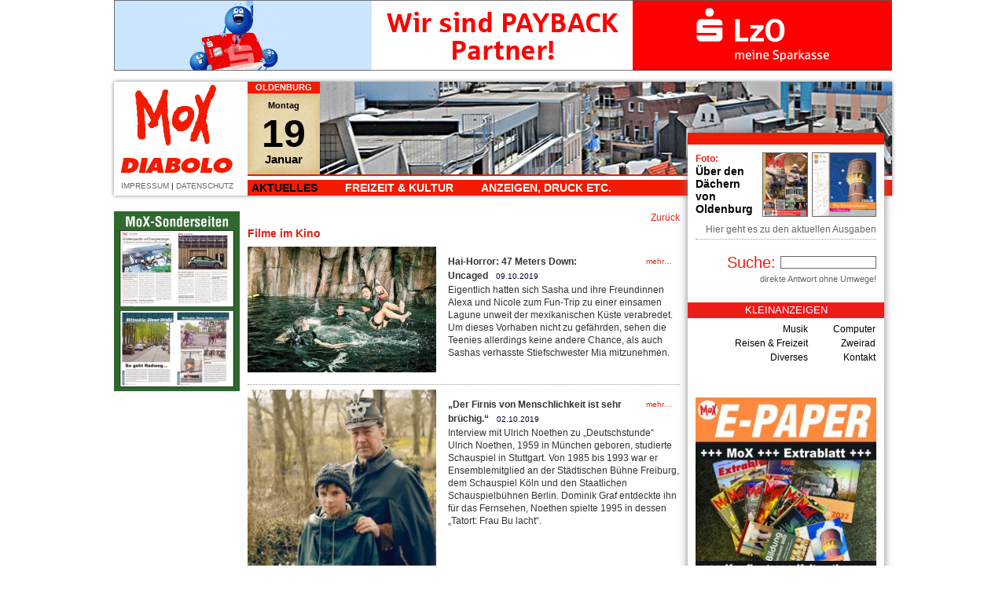

--- FILE ---
content_type: text/html; charset=UTF-8
request_url: https://www.diabolo-mox.de/?id=74--x-7-14
body_size: 6429
content:
<!DOCTYPE html>

<html>

	<head>
		<meta http-equiv="content-type" content="text/html;charset=utf-8">
		<title>DIABOLO / Mox - Programm- und Stadtzeitung für Oldenburg</title>
		<meta http-equiv="author" content="Hartwig Hasmann, www.cp-h.de">
		<meta name="description" content="DIABOLO digital - Die grosse kostenlose Stadtzeitung für Oldenburg und Umgebung.">
		<meta name="copyright" content="Diabolo Verlags GmbH">
		<meta name="content-language" content="de">
		<meta name="keywords" content="Diabolo, Mox, Oldenburg, Bremen, Party, Kultur, Veranstaltung, Konzerte, Tickets, Fotos, digital, Zeitung, Stadtzeitung, Veranstaltungsverzeichnis, Kino, Kleinanzeigen, Programm">
		<meta name="LANGUAGE" content="de">
		<meta name="AUDIENCE" content="Alle">
		<meta name="DISTRIBUTION" content="Alle">
		<meta name="robots" content="all">
		<meta name="robots" content="index">
		<meta name="robots" content="follow">
		<meta http-equiv="expires" content="1800">
		<link title="DIABOLO / Mox" href="http://www.diabolo-mox.de/index.html" rel="START">
		<link title="DIABOLO / Mox" href="http://www.diabolo-mox.de/index.html" rel="BOOKMARK">
		<meta name="viewport" content="width=device-width, user-scalable=no">
		<link href="cpjs/js/jquery-ui.min.css" type="text/css" rel="stylesheet">
		<link href="cpcss/admin.css" type="text/css" rel="stylesheet" media="all">
		<link href="cpcss/style_n.css" type="text/css" rel="stylesheet">
		<!-- Including jQuery (required) -->
		<script type='text/javascript' src='cpjs/js/jquery.min.js'></script>
		<script type='text/javascript' src='cpjs/js/jquery-ui.min.js'></script>
		<!-- erweiterungen -->
		<script type="text/javascript"><!--
			$(document).ready(function() { $(".datum").datepicker(
				{ 
					dateFormat: "dd.mm.yy", 
					firstDay: 1, 
					dayNamesMin:["So","Mo","Di","Mi","Do","Fr","Sa"], 
					monthNames:["Januar","Februar","März","April","Mai","Juni","Juli","August","September","Oktober","November","Dezember"],
					showWeek: true,
					showOtherMonths: true,
					selectOtherMonths: true
				});
			});
// -->
</script>
		<!-- Slimbox (required) -->
		<link type="text/css" rel="stylesheet" href="cpjs/slimbox/slimbox.css">
		<script type='text/javascript' src='cpjs/slimbox/slimbox2.js'></script>
		<!-- erweiterungen -->
		<script type='text/javascript' src='cpjs/cp.js'></script>
	</head>
	<body>
		<div class='top_werb'>
				<div class='werb'><a href='links/werbung.php?id=134' target='_blank'><img class='img_werb' src='cpmedia/werbung/00000013407091647_w.gif' alt='LzO'><img class='img_mob_werb' src='cpmedia/werbung/00000013407091647_wkl.gif' alt='LzO'></a>
				</div>
		</div>
		<div class='content'>
			<div class='top'>
				<div class='logo'>
					<a href='?id=1-'><img src='images/logo.gif' alt=''></a>
					<!--<a href='?id=43-'>KONTAKT</a> | --><a href='?id=44-'>IMPRESSUM</a> | <a href='?id=598-'>DATENSCHUTZ</a></div>
				<div class='image' style='background-image: url(cpmedia/galerien/000005516-gt.jpg)'>
				</div>
				<div class='tag'>
					<h5>OLDENBURG</h5>
					<h6>Montag</h6>
					<h1>19</h1>
					<h2>Januar</h2>
				</div>
				<div class='men'>
					<ul id='menue'>
						<li><a class='aktuell' href='http://www.diabolo-mox.de/index.php?id=10-' title=''>Aktuelles</a>
					<ul>
							<li><a href='http://www.diabolo-mox.de/index.php?id=10-'>Aktuelles</a></li>
							<li><a href='http://www.diabolo-mox.de/index.php?id=11-'>Menschen</a></li>
							<li><a href='http://www.diabolo-mox.de/index.php?id=50-'>Konzerte</a></li>
							<li><a href='http://www.diabolo-mox.de/index.php?id=15-'>Theater</a></li>
							<li><a class='aktuell' href='http://www.diabolo-mox.de/index.php?id=74-'>Kinofilme</a></li>
							<li><a href='http://www.diabolo-mox.de/index.php?id=33-'>Umfragen</a></li>
							<li><a href='http://www.diabolo-mox.de/index.php?id=77-'>Party</a></li>
							<li><a href='http://www.diabolo-mox.de/index.php?id=20-'>Filme/Serien/Streaming</a></li>
							<li><a href='http://www.diabolo-mox.de/index.php?id=56-'>Tierbilder</a></li>
							<li><a href='http://www.diabolo-mox.de/index.php?id=505-'>MoX Unterwegs</a></li>
							<li><a href='http://www.diabolo-mox.de/index.php?id=90-'>Fotos</a></li>
							<li><a href='http://www.diabolo-mox.de/index.php?id=12-'>Buch</a></li>
							<li><a href='http://www.diabolo-mox.de/index.php?id=14-'>Soundcheck, Tonträger aller Art.</a></li>
							<li><a href='http://www.diabolo-mox.de/index.php?id=341-'>Specials</a></li>
						</ul></li>
						<li><a href='http://www.diabolo-mox.de/index.php?id=23-' title=''>Freizeit &amp; Kultur</a>
					<ul>
							<li><a href='http://www.diabolo-mox.de/index.php?id=23-'>Veranstaltungskalender</a></li>
							<li><a href='http://www.diabolo-mox.de/index.php?id=29-'>Vorverkauf</a></li>
							<li><a href='http://www.diabolo-mox.de/index.php?id=18-'>Kinoprogramm</a></li>
							<li><a href='http://www.diabolo-mox.de/index.php?id=24-'>Kleinanzeigen</a></li>
							<li><a href='http://www.diabolo-mox.de/index.php?id=497-'>kultur-nordwest.de</a></li>
							<li><a href='http://www.diabolo-mox.de/index.php?id=32-'>Verlosungen</a></li>
							<li><a href='http://www.diabolo-mox.de/index.php?id=22-'>www.restaurant-ol.de</a></li>
							<li><a href='http://www.diabolo-mox.de/index.php?id=35-'>Wetter</a></li>
							<li><a href='http://www.diabolo-mox.de/index.php?id=410-'>Fahrplan</a></li>
						</ul></li>
						<li><a href='http://www.diabolo-mox.de/index.php?id=70-' title=''>Anzeigen, Druck etc.</a>
					<ul>
							<li><a href='http://www.diabolo-mox.de/index.php?id=70-'>Anzeige (Print + Online) aufgeben</a></li>
							<li><a href='http://www.diabolo-mox.de/index.php?id=615-'>MoX Sonderseiten</a></li>
							<li><a href='http://www.diabolo-mox.de/index.php?id=105-'>Ratgeber MoX</a></li>
							<li><a href='http://www.diabolo-mox.de/index.php?id=126-'>Stellenmarkt</a></li>
							<li><a href='http://www.diabolo-mox.de/index.php?id=26-'>Download-Center</a></li>
							<li><a href='http://www.diabolo-mox.de/index.php?id=72-'>Drucksachen</a></li>
							<li><a href='http://www.diabolo-mox.de/index.php?id=41-'>Kleinanzeigen aufgeben</a></li>
							<li><a href='http://www.diabolo-mox.de/index.php?id=81-'>Mediadaten + EV-Termine</a></li>
							<li><a href='http://www.diabolo-mox.de/index.php?id=303-'>www.vorzeig-bar.de</a></li>
							<li><a href='http://www.diabolo-mox.de/index.php?id=364-'>Ihre Medienberater/innen</a></li>
							<li><a href='http://www.diabolo-mox.de/index.php?id=46-'>Newsletter</a></li>
							<li><a href='http://www.diabolo-mox.de/index.php?id=48-'>AGB</a></li>
						</ul></li>
					</ul>
				</div>
			</div>
			<div class='re'>
				<div class='ausgabe'>
				<a href='index.php?id=26-'><img src='cpmedia/downloads/00000122312021429_i.jpg' alt='' height='80px'></a>
				<a href='index.php?id=26-'><img src='cpmedia/downloads/00000122601051658_i.jpg' alt='' height='80px'></a>
					<h6>Foto:</h6>
					<h5>Über den Dächern von Oldenburg</h5>
					<p><a href='?id=26-'>Hier geht es zu den aktuellen Ausgaben</a></p>
					<div class='trennlinie'></div>
				</div>
				<div class='suchen'>
					<form action='' method='post' enctype='multipart/form-data' accept-charset='utf-8'>
						<span>Suche: </span><input class='search_input' type='text' name='data[volltextsuche]' value='' size='10'> <input type='hidden' name='id' value='100'> <input type='hidden' name='ln' value=''>
					</form>
					<p>direkte Antwort ohne Umwege!</p>
				</div>
				<h2 class='anzeigen'>Kleinanzeigen</h2>
				<div class='anzeigen'>
					<table style='width: 100%;'>
						<tr>
							<td><a href='?id=24--27'>Musik</a></td>
							<td><a href='?id=24--29'>Computer</a></td>
						</tr>
						<tr>
							<td><a href='?id=24--30'>Reisen &amp; Freizeit</a></td>
							<td><a href='?id=24--31'>Zweirad</a></td>
						</tr>
						<tr>
							<td><a href='?id=24--1'>Diverses</a></td>
							<td><a href='?id=24--36'>Kontakt</a></td>
						</tr>
					</table><br><br>
				<div class='werb'><a href='links/werbung.php?id=522' target='_blank'><img class='img_werb' src='cpmedia/werbung/00000052212121521_w.jpg' alt='E-Anz E-Paper'></a>
				</div>
				<div class='werb'><a href='?id=46' target='_top'><img class='img_werb' src='cpmedia/werbung/00000050412301651_w.jpg' alt='Newsletter'></a>
				</div>
				<div class='werb'><a href='links/werbung.php?id=618' target='_blank'><img class='img_werb' src='cpmedia/werbung/00000061812301608_w.jpg' alt='Link MoX Veranstaltungen'></a>
				</div>
				<div class='werb'><a href='links/werbung.php?id=584' target='_blank'><img class='img_werb' src='cpmedia/werbung/00000058408191413_w.gif' alt='restaurant-ol.de'></a>
				</div>
				</div>
			</div>
			<div id='cms' class='cms'>
				<a name='3621'></a><div class='container r'>
<a href="javascript:history.back()">Zurück</a>
</div>

				<a name='2594'></a><div class="news">

			<h1>Filme im Kino</h1>
					
					<div class='news_bild_liste'><a href='?id=74--x---12319' 0><img src='cpmedia/news/00001231910091738_t.jpg' alt='Hai-Horror: 47 Meters Down: Uncaged'></a></div><h2><a class='newslink' href='?id=74--x---12319' 0>mehr…</a><a href='?id=74--x---12319' 0>Hai-Horror: 47 Meters Down: Uncaged</a><span style='white-space: nowrap'>09.10.2019</span></h2>
					
					<p>Eigentlich hatten sich Sasha und ihre Freundinnen Alexa und Nicole zum Fun-Trip zu einer einsamen Lagune unweit der mexikanischen Küste verabredet. Um dieses Vorhaben nicht zu gefährden, sehen die Teenies allerdings keine andere Chance, als auch Sashas verhasste Stiefschwester Mia mitzunehmen.</p>
				<div class='clearer'></div>
				<div class='trennlinie'></div>
					
					<div class='news_bild_liste'><a href='?id=74--x---12292' 0><img src='cpmedia/news/00001229210021639_t.jpg' alt='„Der Firnis von Menschlichkeit ist sehr brüchig.“'></a></div><h2><a class='newslink' href='?id=74--x---12292' 0>mehr…</a><a href='?id=74--x---12292' 0>„Der Firnis von Menschlichkeit ist sehr brüchig.“</a><span style='white-space: nowrap'>02.10.2019</span></h2>
					
					<p>Interview mit Ulrich Noethen zu „Deutschstunde“<br />Ulrich Noethen, 1959 in München geboren, studierte Schauspiel in Stuttgart. Von 1985 bis 1993 war er Ensemblemitglied an der Städtischen Bühne Freiburg, dem Schauspiel Köln und den Staatlichen Schauspielbühnen Berlin. Dominik Graf entdeckte ihn für das Fernsehen, Noethen spielte 1995 in dessen „Tatort: Frau Bu lacht“.</p>
				<div class='clearer'></div>
				<div class='trennlinie'></div>
					
					<div class='news_bild_liste'><a href='?id=74--x---12291' 0><img src='cpmedia/news/00001229110040933_t.jpg' alt='DRAMA: Deutschstunde'></a></div><h2><a class='newslink' href='?id=74--x---12291' 0>mehr…</a><a href='?id=74--x---12291' 0>DRAMA: Deutschstunde</a><span style='white-space: nowrap'>02.10.2019</span></h2>
					
					<p>„Deutschstunde“ von Siegfried Lenz gilt als eines der wichtigsten literarischen Werke der alten Bundesrepublik. Mit seinem 1968 erschienenen Roman begab sich Lenz gezielt an die Peripherie des Landes und erzählte vor der Kulisse eines nordfriesischen Küstendorfes von der Freundschaft eines Polizisten und eines Malers, die an den politischen Verhältnissen im Dritten Reich zerbricht.</p>
				<div class='clearer'></div>
				<div class='trennlinie'></div>
					
					<div class='news_bild_liste'><a href='?id=74--x---12286' 0><img src='cpmedia/news/00001228609251823_t.jpg' alt='Tänzerlegende: Nurejew - The White Crow'></a></div><h2><a class='newslink' href='?id=74--x---12286' 0>mehr…</a><a href='?id=74--x---12286' 0>Tänzerlegende: Nurejew - The White Crow</a><span style='white-space: nowrap'>25.09.2019</span></h2>
					
					<p>Auf drei ineinander verflochtenen Zeitebenen erzählt Ralph Fiennes in seiner dritten Regiearbeit aus dem frühen Leben des legendären Tänzers Rudolf Nurejew (1938-93). Neben den Lehrjahren am renommierten Choreographischen Institut in Leningrad und Rückblenden zu einer bettelarmen Kindheit in der russischen Provinz, konzentriert sich der Film vor allem auf Nurejews erste Reise nach Paris.</p>
				<div class='clearer'></div>
				<div class='trennlinie'></div>
					
					<div class='news_bild_liste'><a href='?id=74--x---12285' 0><img src='cpmedia/news/00001228509251818_t.jpg' alt='Gelobt sei Gott'></a></div><h2><a class='newslink' href='?id=74--x---12285' 0>mehr…</a><a href='?id=74--x---12285' 0>Gelobt sei Gott</a><span style='white-space: nowrap'>25.09.2019</span></h2>
					
					<p>Als Alexandre (Melvil Poupaud) eine Kirchenzeitung aufschlägt, traut er seinen Augen nicht: Der Priester Bernard Preynat, der ihn vor fast 30 Jahren sexuell missbraucht hat, ist immer noch im Dienst und mit der Betreuung von Messdienern beauftragt.</p>
				<div class='clearer'></div>
				<div class='trennlinie'></div>
					
					<div class='news_bild_liste'><a href='?id=74--x---12284' 0><img src='cpmedia/news/00001228409251816_t.jpg' alt='Überlebenshorror: Ready or not'></a></div><h2><a class='newslink' href='?id=74--x---12284' 0>mehr…</a><a href='?id=74--x---12284' 0>Überlebenshorror: Ready or not</a><span style='white-space: nowrap'>25.09.2019</span></h2>
					
					<p>Die Hochzeitsnacht hätte Grace (Weaving) sich romantischer erhofft. Doch kaum hat sie sich mit ihrem Liebsten aufs Zimmer zurückgezogen, taucht Alex´ verknöcherte Tante Helen auf, um die beiden Turteltäubchen ans noch zu absolvierende Ritual des Familienclans zu erinnern.</p>
				<div class='clearer'></div>
				<div class='trennlinie'></div>
					
					<h2><a class='newslink' href='?id=74--x---12261' 0>mehr…</a><a href='?id=74--x---12261' 0>short Cuts</a><span style='white-space: nowrap'>18.09.2019</span></h2>
					
				<div class='clearer'></div>
				<div class='trennlinie'></div>
					
					<div class='news_bild_liste'><a href='?id=74--x---12260' 0><img src='cpmedia/news/00001226009181658_t.jpg' alt='Überlebenstragödie: Mein Leben mit Amanda'></a></div><h2><a class='newslink' href='?id=74--x---12260' 0>mehr…</a><a href='?id=74--x---12260' 0>Überlebenstragödie: Mein Leben mit Amanda</a><span style='white-space: nowrap'>18.09.2019</span></h2>
					
					<p>Paris ist bestens dafür geeignet, mit pittoresken postkartenschönen Szenerien zu punkten, die einem das Leben in der Großstadt schmackhaft machen. Und so illustriert Filmemacher Mikhael Hers zunächst sommerlich unbeschwerte Glücksmomente, die uns seinen ins Bild gerückten Personen-Reigen näherbringen.</p>
				<div class='clearer'></div>
				<div class='trennlinie'></div>
					
					<div class='news_bild_liste'><a href='?id=74--x---12259' 0><img src='cpmedia/news/00001225909181655_t.jpg' alt='very british: Downton Abbey'></a></div><h2><a class='newslink' href='?id=74--x---12259' 0>mehr…</a><a href='?id=74--x---12259' 0>very british: Downton Abbey</a><span style='white-space: nowrap'>18.09.2019</span></h2>
					
					<p>Nach sechs Staffeln und 52 Episoden war Schluss für die britische Fernsehserie um die Aristokraten-Familie des Earl of Grantham (Bonneville) und seiner Frau Cora (Mc Govern). Jetzt also kehrt „Downton Abbey“ mit einem Nachschlag im Kino zurück, sehr zur Freude der vielen Fans dieser TV-Serie.</p>
				<div class='clearer'></div>
				<div class='trennlinie'></div>
					
					<div class='news_bild_liste'><a href='?id=74--x---12258' 0><img src='cpmedia/news/00001225809181648_t.jpg' alt='SciFi-Highlight: Ad Astra – Zu den Sternen'></a></div><h2><a class='newslink' href='?id=74--x---12258' 0>mehr…</a><a href='?id=74--x---12258' 0>SciFi-Highlight: Ad Astra – Zu den Sternen</a><span style='white-space: nowrap'>18.09.2019</span></h2>
					
					<p>Auf der Suche nach intelligentem Leben im Weltall drang Clifford McBride, der Vater des Raumfahrtingenieurs Roy, einst bis zum Neptun vor – und gilt seither als spurlos verschwunden. Jetzt, fast 30 Jahre später, bittet die US-amerikanische Raumfahrtbehörde Cliffords Sohn, Kontakt zum Vater aufzunehmen.</p>
				<div class='clearer'></div>
				<div class='trennlinie'></div>
					
					<div class='news_bild_liste'><a href='?id=74--x---12237' 0><img src='cpmedia/news/00001223709111837_t.jpg' alt='Liebeskomödie: Gut gegen Nordwind'></a></div><h2><a class='newslink' href='?id=74--x---12237' 0>mehr…</a><a href='?id=74--x---12237' 0>Liebeskomödie: Gut gegen Nordwind</a><span style='white-space: nowrap'>11.09.2019</span></h2>
					
					<p>Ein zufälliger Buchstabendreher – und Emmis (Tschirner) E-Mail-Versuch, ein Abo aufzukündigen landet nicht bei der eigentlichen Service-Adresse, sondern in Leos (Fehling) Postfach. Der weist den ihm unbekannten Schussel auf den Fehler zwar umgehend hin.</p>
				<div class='clearer'></div>
				<div class='trennlinie'></div>
					
					<div class='news_bild_liste'><a href='?id=74--x---12236' 0><img src='cpmedia/news/00001223609111834_t.jpg' alt='Coming-of-Age-Drama: Ein leichtes Mädchen'></a></div><h2><a class='newslink' href='?id=74--x---12236' 0>mehr…</a><a href='?id=74--x---12236' 0>Coming-of-Age-Drama: Ein leichtes Mädchen</a><span style='white-space: nowrap'>11.09.2019</span></h2>
					
					<p>Naima (Farid) ist 16, lebt im französischen Badeort Cannes – und weiß bislang noch nicht so recht, was sie mit ihrer Jungmädchenschönheit anfangen soll. Doch dann kommt die sechs Jahre ältere Cousine Sofia (Dehar) zu Besuch.</p>
				<div class='clearer'></div>
				<div class='trennlinie'></div>
					
					<div class='news_bild_liste'><a href='?id=74--x---12235' 0><img src='cpmedia/news/00001223509111833_t.jpg' alt='Late-Life-Crisis: Happy Ending'></a></div><h2><a class='newslink' href='?id=74--x---12235' 0>mehr…</a><a href='?id=74--x---12235' 0>Late-Life-Crisis: Happy Ending</a><span style='white-space: nowrap'>11.09.2019</span></h2>
					
					<p>Über Jahrzehnte hinweg hat Helle (Neumann) den Ruhestand ihres Mannes Peter (Ravn) herbeigesehnt. Gemeinsam haben die Eheleute Pläne geschmiedet, wie sie nach ganz 50 Jahren Stress im Beruf von Skandinavien aus auf Weltreise gehen und den Alltag faulenzend genießen würden.</p>
				<div class='clearer'></div>
				<div class='trennlinie'></div>
					
					<div class='news_bild_liste'><a href='?id=74--x---12214' 0><img src='cpmedia/news/00001221409041810_t.jpg' alt='DDR-Drama: Und der Zukunft zugewandt'></a></div><h2><a class='newslink' href='?id=74--x---12214' 0>mehr…</a><a href='?id=74--x---12214' 0>DDR-Drama: Und der Zukunft zugewandt</a><span style='white-space: nowrap'>04.09.2019</span></h2>
					
					<p>Wie war das nun mit dem Überleben im ersten Arbeiter-und-Bauern-Staat auf deutschem Boden? Im Rückblick pochen unsere älteren Mitmenschen im Westen wie im Osten mitunter gern darauf, die einzig wahre Wahrheit durchlebt zu haben.</p>
				<div class='clearer'></div>
				<div class='trennlinie'></div>
					
					<div class='news_bild_liste'><a href='?id=74--x---12213' 0><img src='cpmedia/news/00001221309041809_t.jpg' alt='Identitätssuche: Synonymes'></a></div><h2><a class='newslink' href='?id=74--x---12213' 0>mehr…</a><a href='?id=74--x---12213' 0>Identitätssuche: Synonymes</a><span style='white-space: nowrap'>04.09.2019</span></h2>
					
					<p>Der junge Israeli Yoav (Mercier) wagt den radikalen Neuanfang in der Fremde: Frankreich soll es werden. Und kaum angekommen in Paris, hat der Möchtegern-Neubürger einerseits das Glück, eine nicht möblierte Altbauwohnung in der Seine-Metropole zu entdecken, in der er nächtigen kann.</p>
				<div class='clearer'></div>
				<div class='trennlinie'></div>
					
					<h2><a class='newslink' href='?id=74--x---12212' 0>mehr…</a><a href='?id=74--x---12212' 0>Bestseller-Nachschlag: Es: Kapitel 2</a><span style='white-space: nowrap'>04.09.2019</span></h2>
					
					<p>Fast drei Jahrzehnte sind vergangen, seit den schrecklichen Ereignissen in der US-Kleinstadt Derry. Damals, anno 1989, terrorisierte das personifizierte Böse in Gestalt eines Clowns namens Pennywise (Skarsgard) die Bürger der Gemeinde.</p>
				<div class='clearer'></div>
				<div class='trennlinie'></div>
					
					<h2><a class='newslink' href='?id=74--x---12191' 0>mehr…</a><a href='?id=74--x---12191' 0>short Cuts - Neu im Kino</a><span style='white-space: nowrap'>28.08.2019</span></h2>
					
					<p>Die Agentin<br />Mossad-Spionin Rachel taucht nach einem Einsatz gegen das Atomwaffenprogramm des Iran plötzlich ab. Ihr Kontaktmann Thomas wird alsbald unter Druck gesetzt, die offenbar Abtrünnige aufzuspüren.</p>
				<div class='clearer'></div>
				<div class='trennlinie'></div>
					
					<div class='news_bild_liste'><a href='?id=74--x---12190' 0><img src='cpmedia/news/00001219008281745_t.jpg' alt='Action-Kracher: Angel Has Fallen'></a></div><h2><a class='newslink' href='?id=74--x---12190' 0>mehr…</a><a href='?id=74--x---12190' 0>Action-Kracher: Angel Has Fallen</a><span style='white-space: nowrap'>28.08.2019</span></h2>
					
					<p>Wir erinnern uns noch halbwegs daran, dass Terroristen in einem der früheren „Fallen“-Fälle im Weißen Haus in Washington ein Massaker anrichteten, sie dann London in Panik versetzten.</p>
				<div class='clearer'></div>
				<div class='trennlinie'></div>
					
					<div class='news_bild_liste'><a href='?id=74--x---12189' 0><img src='cpmedia/news/00001218908281743_t.jpg' alt='Filmfest-Eröffnungsfilm: Lara'></a></div><h2><a class='newslink' href='?id=74--x---12189' 0>mehr…</a><a href='?id=74--x---12189' 0>Filmfest-Eröffnungsfilm: Lara</a><span style='white-space: nowrap'>28.08.2019</span></h2>
					
				<div class='clearer'></div>
				<div class='trennlinie'></div>
					
					<div class='news_bild_liste'><a href='?id=74--x---12188' 0><img src='cpmedia/news/00001218808281800_t.jpg' alt='Frauenpower: Late Night'></a></div><h2><a class='newslink' href='?id=74--x---12188' 0>mehr…</a><a href='?id=74--x---12188' 0>Frauenpower: Late Night</a><span style='white-space: nowrap'>28.08.2019</span></h2>
					
					<p>Seit bald 30 Jahren moderiert die Britin Katherine Newbury (Thompson) ihre eigene Late-Night-Show. Wegen gestriger Gags und sinkender Quoten droht ihrer Sendung das Ende.</p>
				<div class='clearer'></div>
				<div class='clearer'></div>
				<div class='trennlinie'></div>
					<div class='center small'>261 bis 280 von 397 Meldungen &nbsp; &nbsp; &nbsp; <a href='?id=74--x-7-1'>&lt;&lt;</a> <a href='?id=74--x-7-13'>&lt;</a> ... <a href='?id=74--x-7-10'>[10]</a> <a href='?id=74--x-7-11'>[11]</a> <a href='?id=74--x-7-12'>[12]</a> <a href='?id=74--x-7-13'>[13]</a> <b>[14]</b> <a href='?id=74--x-7-15'>[15]</a> <a href='?id=74--x-7-16'>[16]</a> <a href='?id=74--x-7-17'>[17]</a> <a href='?id=74--x-7-18'>[18]</a> ...  <a href='?id=74--x-7-15'>&gt;</a> <a href='?id=74--x-7-20'>&gt;&gt;</a></div>
</div></div>
			<div class='li'>
				<div class='werb'><a href='links/werbung.php?id=616' target='_blank'><img class='img_werb' src='cpmedia/werbung/00000061605061542_w.jpg' alt='Sonderseiten'></a>
				</div>
				<div class='werb'><script async src="//pagead2.googlesyndication.com/pagead/js/adsbygoogle.js"></script>
<!-- MoX-groß -->
<ins class="adsbygoogle"
     style="display:inline-block;width:160px;height:600px"
     data-ad-client="ca-pub-6675478121485590"
     data-ad-slot="9473320262"></ins>
<script>
(adsbygoogle = window.adsbygoogle || []).push({});
</script>
				</div>
				<div class='werb'><a href='links/werbung.php?id=600' target='_blank'><img class='img_werb' src='cpmedia/werbung/00000060008130947_w.jpg' alt='EXB Handwerk'></a>
				</div>
				<div class='werb'><a href='links/werbung.php?id=614' target='_blank'><img class='img_werb' src='cpmedia/werbung/00000061411101626_w.jpg' alt='Kostbar'></a>
				</div>
			</div>
			<div class='clearer'></div>
		</div>
	</body>
</html>

--- FILE ---
content_type: text/html; charset=utf-8
request_url: https://www.google.com/recaptcha/api2/aframe
body_size: 266
content:
<!DOCTYPE HTML><html><head><meta http-equiv="content-type" content="text/html; charset=UTF-8"></head><body><script nonce="8g4s05hZe0cQ5WazKP8Z9g">/** Anti-fraud and anti-abuse applications only. See google.com/recaptcha */ try{var clients={'sodar':'https://pagead2.googlesyndication.com/pagead/sodar?'};window.addEventListener("message",function(a){try{if(a.source===window.parent){var b=JSON.parse(a.data);var c=clients[b['id']];if(c){var d=document.createElement('img');d.src=c+b['params']+'&rc='+(localStorage.getItem("rc::a")?sessionStorage.getItem("rc::b"):"");window.document.body.appendChild(d);sessionStorage.setItem("rc::e",parseInt(sessionStorage.getItem("rc::e")||0)+1);localStorage.setItem("rc::h",'1768814991981');}}}catch(b){}});window.parent.postMessage("_grecaptcha_ready", "*");}catch(b){}</script></body></html>

--- FILE ---
content_type: text/css
request_url: https://www.diabolo-mox.de/cpjs/slimbox/slimbox.css
body_size: 448
content:
/*slimbox*/#lbOverlay {	position: fixed;	z-index: 9999;	left: 0;	top: 0;	width: 100%;	height: 100%;	background-color: #000;	cursor: pointer; }#lbCenter, #lbBottomContainer {	position: absolute;	z-index: 9999;	overflow: hidden;	background-color: #fff;	text-align: center;	margin-top: -20px; }#lbCenter {	-webkit-border-top-left-radius: 5px;	-webkit-border-top-right-radius: 5px;	-moz-border-radius-topleft: 5px;	-moz-border-radius-topright: 5px;	border-top-left-radius: 5px;	border-top-right-radius: 5px; }#lbBottomContainer {	-webkit-border-bottom-right-radius: 5px;	-webkit-border-bottom-left-radius: 5px;	-moz-border-radius-bottomright: 5px;	-moz-border-radius-bottomleft: 5px;	border-bottom-right-radius: 5px;	border-bottom-left-radius: 5px; }#lbBottom {	margin: 10px; }.lbLoading {	background: #fff url(loading.gif) no-repeat center; }#lbImage {	border: solid 7px #fff;	background-repeat: no-repeat;	background-position: center 50%;	position: absolute;	top: 0;	left: 0;	margin-right: auto;	margin-left: auto; }#lbPrevLink, #lbNextLink {	display: block;	position: absolute;	top: 0;	width: 50%;	outline: none medium; }#lbPrevLink {	left: 0; }#lbPrevLink:hover {	background: url(prev.png) no-repeat 0 15%; }#lbNextLink {	right: 0; }#lbNextLink:hover {	background: url(next.png) no-repeat right 15%; }#lbNextLink {	right: 0; }#lbNextLink:hover {	background: transparent url(next.png) no-repeat 100% 15%; }#lbBottom {	font-size: 10px;	color: #666;	line-height: 1.4em;	text-align: left;	border-color: #fff;	border-style: none solid solid;	border-width: 0; }#lbCaption {	font-size: 11px; }#lbNumber {	font-size: 10px;	margin-top: 5px; }#lbCloseLink {	float: right;	width: 18px;	height: 18px;	background: url(close.png) no-repeat center;	position: relative;	margin-top: 5px;	outline-style: none; }#lbCaption { }